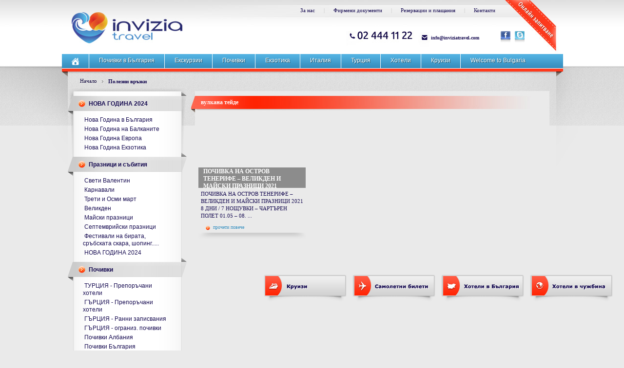

--- FILE ---
content_type: text/html
request_url: http://www.inviziatravel.com/tag/%D0%B2%D1%83%D0%BB%D0%BA%D0%B0%D0%BD%D0%B0+%D1%82%D0%B5%D0%B9%D0%B4%D0%B5
body_size: 8876
content:
<!DOCTYPE html PUBLIC "-//W3C//DTD XHTML 1.0 Strict//EN" "http://www.w3.org/TR/xhtml1/DTD/xhtml1-strict.dtd">
<html xmlns="http://www.w3.org/1999/xhtml" xml:lang="bg" lang="bg" dir="ltr">
 <head>
  <base href="http://www.inviziatravel.com/"/>
    <title>вулкана тейде</title>
  <meta name="keywords" content="Полезни връзки"/>
  <meta name="description" content="Полезни връзки"/>
  <meta name="subject" content=""/>
  <meta name="tags" content=""/>
  <meta property="og:title" content="вулкана тейде"/>
  <meta property="og:image" content=""/>
  <meta property="og:description" content="Полезни връзки"/>
  <meta http-equiv="Content-Type" content="text/html; charset=UTF-8"/>
  <meta http-equiv="Cache-Control" content="no-cache, must-revalidate"/>
  <meta http-equiv="Pragma" content="no-cache"/>
  <link href='http://fonts.googleapis.com/css?family=Ubuntu:500&subset=latin,cyrillic' rel='stylesheet' type='text/css'>
   <link rel="icon" href="/favicon.ico" type="image/x-icon" />
  <link rel="shortcut icon" href="/favicon.ico" type="image/x-icon" /> 
  <!--  -->
  <link rel="stylesheet" type="text/css" href="/style.css"/>
  <link rel="stylesheet" type="text/css" href="/css/calendar/custom-theme/jquery-ui-1.10.4.custom.css">
  <link rel="stylesheet" type="text/css" href="/ajax.css"/>
  <!-- Add jQuery library -->
  <link rel="stylesheet" media="screen" type="text/css" href="/js/lightbox.js/jquery.lightbox-0.5.css"/>
  <script type="text/javascript" src="/js/jquery-1.7.2.js"></script>
  <script type="text/javascript" src="/js/calendar/jquery-1.10.2.js"></script>
  <script type="text/javascript" src="/js/calendar/jquery-ui-1.10.4.custom.js"></script>
  <script type="text/javascript" src="/js/lightbox.js/jquery.lightbox-0.5.js"></script>

  <script type="text/javascript" src="/onload.js"></script>
  <script type="text/javascript" src="/scripts/scripts.js"></script>
  <script language="JavaScript" src="/scripts/ajax.js"></script>
  <script language="JavaScript" src="/scripts/old.js"></script>
  <script>
    (function(i,s,o,g,r,a,m){i['GoogleAnalyticsObject']=r;i[r]=i[r]||function(){
    (i[r].q=i[r].q||[]).push(arguments)},i[r].l=1*new Date();a=s.createElement(o),
    m=s.getElementsByTagName(o)[0];a.async=1;a.src=g;m.parentNode.insertBefore(a,m)
    })(window,document,'script','//www.google-analytics.com/analytics.js','ga');
  
    ga('create', 'UA-49985764-1', 'inviziatravel.com');
    ga('send', 'pageview');
  
  </script>
   
    <script type="text/javascript" >
  
    function clickIE() { if (event.button==2){ return false; } }
    function clickNS(e){ if (document.layers||document.getElementById&&!document.all) { if (e.which==2||e.which==3){ return false; } } }
    if (document.layers) { document.captureEvents(Event.MOUSEDOWN); document.onmousedown=clickNS; } else if (document.all&&!document.getElementById) { document.onmousedown=clickIE; }
    document.oncontextmenu=new Function("return false");
    </script>
  
      </head>
 <body style="background: url('/img/internal/bg-header.jpg') top center no-repeat #EAEAEA; ">

   <div style="position: fixed; width: 100%;">
   <script type="text/javascript" src="http://admin.inviziatravel.com/webscript.php"></script>
   </div>
        



  <div class="header_container">
    <div id="header">
     <a href="/index.html" title="Начало"><img src="../img/px.gif" border="0" style="float:left; height:92px; margin: 7px 0 0 20px; width:178px;"/></a>
     <div style="width: 828px;height: 111px; float:left;">

<div class="header_res">
 <a href="request.html"><div class="header_res1" onclick="request.html" ></div> </a>
</div> 

<div class="links">
    
       
<a href="/about_us"  title="За нас" href="about_us" class="header">За нас</a>




       <span class="line">|</span>
   
<a href="/docs"  title="Фирмени документи" href="docs" class="header">Фирмени документи</a>




       <span class="line">|</span>
   
<a href="/bank_details"  title="Резервации и плащания" href="bank_details" class="header">Резервации и плащания</a>




       <span class="line">|</span>
   
<a href="/contacts"  title="Контакти" href="contacts" class="header">Контакти</a>




 </div>

<div class="header_socials">

 <div style="width: 59px; height:20px; float:left"></div>

 <div class="header_mail"> <a href="mailto:info@inviziatravel.com"  title="Send E-mail">info@inviziatravel.com</a></div> 






<div class="header_skype"> <a href="skype:invizia.travel?chat"  style="float:right;" title="Skype"> </a></div>

 <div class="header_fb">
<a href="https://www.facebook.com/pages/inviziatravelcom/642648422456969" target="_blank" title="Facebook">  </a>

</div>

</div> 
</div>      <script type="text/JavaScript">

function alter(name, state, src) {
  document.images[name].src = preloadImages[name+state].src;
}

function over(el) { el.className="menuover"; }
function out(el) { el.className="menu"; }
function alter(menuname, display) {
  if (document.all) {
    document.all[menuname].style.display = display;
  } else {
    var p = document.getElementById(menuname);
    p.style.display = display;
  }
}
var lastmenu = null;
var overed = false;
function showmenu(menuname) {
  if (lastmenu) hidemenu(lastmenu);
  alter(menuname, 'block');
  lastmenu = menuname;
  overed = true;
}
function hidemenu(menuname) {
  if (!overed) {
    alter(menuname, 'none');
  }
}
</script>





<div id="topbar">

   <div class="btn" onClick="location.href='/'" onMouseOver="alterClass(this,'btn_a');"  onMouseOut="alterClass(this,'btn');"> <a href="/"  title="Начало">
  <img src="/img/top-btn-home.png" style="float:left; margin-top:2px;"  alt="Начало"/></a>
 </div>

  <div class="topbar_line"></div>

 
  <div class="btn"  onClick="location.href='/holidays_bg_top'"  onMouseOver="alterClass(this,'btn_a');showmenu('m-holidays_bg_top');"  onMouseOut="alterClass(this,'btn');setTimeout('hidemenu(\'m-holidays_bg_top\');', 100); overed = false;">



  <div onClick="location.href='/holidays_bg_top'" style="float:left">
   

    <a href="/holidays_bg_top" title="Почивки в България">
     Почивки в България    </a>

 
  </div>
     <div style=" position:relative; ">
    <div style="position:absolute;top:28px; left:-20px;background: #FC391B;z-index:99;display:none;width:200px;" id="m-holidays_bg_top" onmouseover="overed=true" onmouseout="setTimeout('hidemenu(\'m-holidays_bg_top\');', 100); overed = false;">
   <div class="child_btn" style="padding:6px" class="btn" onClick="location.href='/holidays_bg_top/holiday_bg_sea'">
    <a href="/holidays_bg_top/holiday_bg_sea" t title="Почивки в България на море" >Почивки в България на море</a>
   </div>
   <div style="float:left;width:200;height:1px;font-size:0px;line-height:0px;background:#ffffff;">&nbsp;</div>
     <div class="child_btn" style="padding:6px" class="btn" onClick="location.href='/holidays_bg_top/holiday_bg_spa'">
    <a href="/holidays_bg_top/holiday_bg_spa" t title="СПА почивки в България" >СПА почивки в България</a>
   </div>
   <div style="float:left;width:200;height:1px;font-size:0px;line-height:0px;background:#ffffff;">&nbsp;</div>
     <div class="child_btn" style="padding:6px" class="btn" onClick="location.href='/holidays_bg_top/holiday_bg_mountain'">
    <a href="/holidays_bg_top/holiday_bg_mountain" t title="Почивки в България на планина" >Почивки в България на планина</a>
   </div>
   <div style="float:left;width:200;height:1px;font-size:0px;line-height:0px;background:#ffffff;">&nbsp;</div>
   </div>
    </div>
   </div>




  <div class="topbar_line"></div>

 
  <div class="btn"  onClick="location.href='/excursions_label_top'"  onMouseOver="alterClass(this,'btn_a');showmenu('m-excursions_label_top');"  onMouseOut="alterClass(this,'btn');setTimeout('hidemenu(\'m-excursions_label_top\');', 100); overed = false;">



  <div onClick="location.href='/excursions_label_top'" style="float:left">
   

    <a href="/excursions_label_top" title="Екскурзии">
     Екскурзии    </a>

 
  </div>
     <div style=" position:relative; ">
    <div style="position:absolute;top:28px; left:-20px;background: #FC391B;z-index:99;display:none;width:200px;" id="m-excursions_label_top" onmouseover="overed=true" onmouseout="setTimeout('hidemenu(\'m-excursions_label_top\');', 100); overed = false;">
   <div class="child_btn" style="padding:6px" class="btn" onClick="location.href='/excursions_label_top/excursions_label_avt_top'">
    <a href="/excursions_label_top/excursions_label_avt_top" t title="Екскурзии с автобус" >Екскурзии с автобус</a>
   </div>
   <div style="float:left;width:200;height:1px;font-size:0px;line-height:0px;background:#ffffff;">&nbsp;</div>
     <div class="child_btn" style="padding:6px" class="btn" onClick="location.href='/excursions_label_top/excursions_label_sam_top'">
    <a href="/excursions_label_top/excursions_label_sam_top" t title="Екскурзии със самолет" >Екскурзии със самолет</a>
   </div>
   <div style="float:left;width:200;height:1px;font-size:0px;line-height:0px;background:#ffffff;">&nbsp;</div>
     <div class="child_btn" style="padding:6px" class="btn" onClick="location.href='/excursions_label_top/excursions_label_avt_sam_top'">
    <a href="/excursions_label_top/excursions_label_avt_sam_top" t title="Екскурзии с автобус и самолет" >Екскурзии с автобус и самолет</a>
   </div>
   <div style="float:left;width:200;height:1px;font-size:0px;line-height:0px;background:#ffffff;">&nbsp;</div>
   </div>
    </div>
   </div>




  <div class="topbar_line"></div>

 
  <div class="btn"  onClick="location.href='/holidays_label_top'"  onMouseOver="alterClass(this,'btn_a');showmenu('m-holidays_label_top');"  onMouseOut="alterClass(this,'btn');setTimeout('hidemenu(\'m-holidays_label_top\');', 100); overed = false;">



  <div onClick="location.href='/holidays_label_top'" style="float:left">
   

    <a href="/holidays_label_top" title="Почивки ">
     Почивки     </a>

 
  </div>
     <div style=" position:relative; ">
    <div style="position:absolute;top:28px; left:-20px;background: #FC391B;z-index:99;display:none;width:200px;" id="m-holidays_label_top" onmouseover="overed=true" onmouseout="setTimeout('hidemenu(\'m-holidays_label_top\');', 100); overed = false;">
   <div class="child_btn" style="padding:6px" class="btn" onClick="location.href='/holidays_label_top/holidays_label_sam_top'">
    <a href="/holidays_label_top/holidays_label_sam_top" t title="Почивки със самолет" >Почивки със самолет</a>
   </div>
   <div style="float:left;width:200;height:1px;font-size:0px;line-height:0px;background:#ffffff;">&nbsp;</div>
     <div class="child_btn" style="padding:6px" class="btn" onClick="location.href='/holidays_label_top/holidays_label_avt_top'">
    <a href="/holidays_label_top/holidays_label_avt_top" t title="Почивки с автобус" >Почивки с автобус</a>
   </div>
   <div style="float:left;width:200;height:1px;font-size:0px;line-height:0px;background:#ffffff;">&nbsp;</div>
     <div class="child_btn" style="padding:6px" class="btn" onClick="location.href='/holidays_label_top/holidays_label_sam_avt_top'">
    <a href="/holidays_label_top/holidays_label_sam_avt_top" t title="Почивки с автобус и самолет" >Почивки с автобус и самолет</a>
   </div>
   <div style="float:left;width:200;height:1px;font-size:0px;line-height:0px;background:#ffffff;">&nbsp;</div>
     <div class="child_btn" style="padding:6px" class="btn" onClick="location.href='/holidays_label_top/holidays_label_sobstven_top'">
    <a href="/holidays_label_top/holidays_label_sobstven_top" t title="Почивки със собствен транспорт" >Почивки със собствен транспорт</a>
   </div>
   <div style="float:left;width:200;height:1px;font-size:0px;line-height:0px;background:#ffffff;">&nbsp;</div>
   </div>
    </div>
   </div>




  <div class="topbar_line"></div>

 
  <div class="btn"  onClick="location.href='/exzotika_top'"  onMouseOver="alterClass(this,'btn_a');showmenu('m-exzotika_top');"  onMouseOut="alterClass(this,'btn');setTimeout('hidemenu(\'m-exzotika_top\');', 100); overed = false;">



  <div onClick="location.href='/exzotika_top'" style="float:left">
   

    <a href="/exzotika_top" title="Екзотика">
     Екзотика    </a>

 
  </div>
     <div style=" position:relative; ">
    <div style="position:absolute;top:28px; left:-20px;background: #FC391B;z-index:99;display:none;width:200px;" id="m-exzotika_top" onmouseover="overed=true" onmouseout="setTimeout('hidemenu(\'m-exzotika_top\');', 100); overed = false;">
   <div class="child_btn" style="padding:6px" class="btn" onClick="location.href='/exzotika_top/indian_ocean_top'">
    <a href="/exzotika_top/indian_ocean_top" t title="Индийски океан" >Индийски океан</a>
   </div>
   <div style="float:left;width:200;height:1px;font-size:0px;line-height:0px;background:#ffffff;">&nbsp;</div>
     <div class="child_btn" style="padding:6px" class="btn" onClick="location.href='/exzotika_top/caribbean_top'">
    <a href="/exzotika_top/caribbean_top" t title="Кариби" >Кариби</a>
   </div>
   <div style="float:left;width:200;height:1px;font-size:0px;line-height:0px;background:#ffffff;">&nbsp;</div>
     <div class="child_btn" style="padding:6px" class="btn" onClick="location.href='/exzotika_top/asia_top'">
    <a href="/exzotika_top/asia_top" t title="Азия" >Азия</a>
   </div>
   <div style="float:left;width:200;height:1px;font-size:0px;line-height:0px;background:#ffffff;">&nbsp;</div>
     <div class="child_btn" style="padding:6px" class="btn" onClick="location.href='/exzotika_top/south_america_top'">
    <a href="/exzotika_top/south_america_top" t title="Южна Америка" >Южна Америка</a>
   </div>
   <div style="float:left;width:200;height:1px;font-size:0px;line-height:0px;background:#ffffff;">&nbsp;</div>
     <div class="child_btn" style="padding:6px" class="btn" onClick="location.href='/exzotika_top/africa_top'">
    <a href="/exzotika_top/africa_top" t title="Африка" >Африка</a>
   </div>
   <div style="float:left;width:200;height:1px;font-size:0px;line-height:0px;background:#ffffff;">&nbsp;</div>
   </div>
    </div>
   </div>




  <div class="topbar_line"></div>

 
  <div class="btn"  onClick="location.href='/offer_italy_top'"  onMouseOver="alterClass(this,'btn_a');showmenu('m-offer_italy_top');"  onMouseOut="alterClass(this,'btn');setTimeout('hidemenu(\'m-offer_italy_top\');', 100); overed = false;">



  <div onClick="location.href='/offer_italy_top'" style="float:left">
   

    <a href="/offer_italy_top" title="Италия">
     Италия    </a>

 
  </div>
   </div>




  <div class="topbar_line"></div>

 
  <div class="btn"  onClick="location.href='/holidays_turkey_top'"  onMouseOver="alterClass(this,'btn_a');showmenu('m-holidays_turkey_top');"  onMouseOut="alterClass(this,'btn');setTimeout('hidemenu(\'m-holidays_turkey_top\');', 100); overed = false;">



  <div onClick="location.href='/holidays_turkey_top'" style="float:left">
   

    <a href="/holidays_turkey_top" title="Турция">
     Турция    </a>

 
  </div>
   </div>




  <div class="topbar_line"></div>

 
  <div class="btn"  onClick="location.href='/hotels'"  onMouseOver="alterClass(this,'btn_a');showmenu('m-hotels');"  onMouseOut="alterClass(this,'btn');setTimeout('hidemenu(\'m-hotels\');', 100); overed = false;">



  <div onClick="location.href='/hotels'" style="float:left">
   

    <a href="/hotels" title="Хотели">
     Хотели    </a>

 
  </div>
     <div style=" position:relative; ">
    <div style="position:absolute;top:28px; left:-20px;background: #FC391B;z-index:99;display:none;width:200px;" id="m-hotels" onmouseover="overed=true" onmouseout="setTimeout('hidemenu(\'m-hotels\');', 100); overed = false;">
   <div class="child_btn" style="padding:6px" class="btn" onClick="location.href='/hotels/hotels_bg'">
    <a href="/hotels/hotels_bg" t title="Хотели в България" >Хотели в България</a>
   </div>
   <div style="float:left;width:200;height:1px;font-size:0px;line-height:0px;background:#ffffff;">&nbsp;</div>
     <div class="child_btn" style="padding:6px" class="btn" onClick="location.href='/hotels/hotels_abroad'">
    <a href="/hotels/hotels_abroad" t title="Хотели в чужбина" >Хотели в чужбина</a>
   </div>
   <div style="float:left;width:200;height:1px;font-size:0px;line-height:0px;background:#ffffff;">&nbsp;</div>
   </div>
    </div>
   </div>




  <div class="topbar_line"></div>

 
  <div class="btn"  onClick="location.href='/cruises'"  onMouseOver="alterClass(this,'btn_a');showmenu('m-cruises');"  onMouseOut="alterClass(this,'btn');setTimeout('hidemenu(\'m-cruises\');', 100); overed = false;">



  <div onClick="location.href='/cruises'" style="float:left">
   

    <a href="/cruises" title="Круизи">
     Круизи    </a>

 
  </div>
   </div>




  <div class="topbar_line"></div>

 
  <div class="btn"  onClick="location.href='/usa_top'"  onMouseOver="alterClass(this,'btn_a');showmenu('m-usa_top');"  onMouseOut="alterClass(this,'btn');setTimeout('hidemenu(\'m-usa_top\');', 100); overed = false;">



  <div onClick="location.href='/usa_top'" style="float:left">
   

    <a href="/usa_top" title="Welcome to Bulgaria">
     Welcome to Bulgaria    </a>

 
  </div>
     <div style=" position:relative; ">
    <div style="position:absolute;top:28px; left:-20px;background: #FC391B;z-index:99;display:none;width:200px;" id="m-usa_top" onmouseover="overed=true" onmouseout="setTimeout('hidemenu(\'m-usa_top\');', 100); overed = false;">
   <div class="child_btn" style="padding:6px" class="btn" onClick="location.href='/usa_top/about_bulgaria_top'">
    <a href="/usa_top/about_bulgaria_top" t title="About Bulgaria" >About Bulgaria</a>
   </div>
   <div style="float:left;width:200;height:1px;font-size:0px;line-height:0px;background:#ffffff;">&nbsp;</div>
     <div class="child_btn" style="padding:6px" class="btn" onClick="location.href='/usa_top/tourism_types_bulgaria_top'">
    <a href="/usa_top/tourism_types_bulgaria_top" t title="Tourism types" >Tourism types</a>
   </div>
   <div style="float:left;width:200;height:1px;font-size:0px;line-height:0px;background:#ffffff;">&nbsp;</div>
     <div class="child_btn" style="padding:6px" class="btn" onClick="location.href='/usa_top/discover_bulgaria_top'">
    <a href="/usa_top/discover_bulgaria_top" t title="Bulgaria tour" >Bulgaria tour</a>
   </div>
   <div style="float:left;width:200;height:1px;font-size:0px;line-height:0px;background:#ffffff;">&nbsp;</div>
   </div>
    </div>
   </div>


</div>

    </div>
   </div>

  <div id="container">
    <div id="wrapper">
     <div id="breadcrumb_bg">
        
    <a href="/">Начало</a>
    <img src="/img/internal/breadcrumbs-arr.gif"/> <span >Полезни връзки</span>
   
    </div>

     </div>
     <div id="sidebar">
      





   <div class="sidebar_top">

     <a  href="/%D0%BE%D1%84%D0%B5%D1%80%D1%82%D0%B8-%D0%BD%D0%BE%D0%B2%D0%B0-%D0%B3%D0%BE%D0%B4%D0%B8%D0%BD%D0%B0"  title="НОВА ГОДИНА 2024">НОВА ГОДИНА 2024</a>

   </div>


    <div class="sidebar_mid">
   
              <div class="sidebar_child_btn">
      <a  href="/nova_godina/ny_bg_sidebar"  title="Нова Година в България">
      Нова Година в България</a>
     </div>
                   <div class="sidebar_child_btn">
      <a  href="/nova_godina/ny_balkani_sidebar"  title="Нова Година на Балканите">
      Нова Година на Балканите</a>
     </div>
                   <div class="sidebar_child_btn">
      <a  href="/nova_godina/ny_europe_sidebar"  title="Нова Година Европа">
      Нова Година Европа</a>
     </div>
                   <div class="sidebar_child_btn">
      <a  href="/nova_godina/ny_exotic_sidebar"  title="Нова Година Екзотика">
      Нова Година Екзотика</a>
     </div>
      </div>

    




   <div class="sidebar_top">

     <a  href="/praznici_sidebar"  title="Празници и събития">Празници и събития</a>

   </div>


    <div class="sidebar_mid">
   
              <div class="sidebar_child_btn">
      <a  href="/praznici_sidebar/praznici_svetivalentin_sidebar"  title="Свети Валентин">
      Свети Валентин</a>
     </div>
                   <div class="sidebar_child_btn">
      <a  href="/praznici_sidebar/praznici_karnavali_sidebar"  title="Карнавали ">
      Карнавали </a>
     </div>
                   <div class="sidebar_child_btn">
      <a  href="/praznici_sidebar/praznici_tretimart_sidebar"  title="Трети и Осми март">
      Трети и Осми март</a>
     </div>
                   <div class="sidebar_child_btn">
      <a  href="/praznici_sidebar/praznici_velikden_sidebar"  title="Великден">
      Великден</a>
     </div>
                   <div class="sidebar_child_btn">
      <a  href="/praznici_sidebar/praznici_mayski_sidebar"  title="Майски празници">
      Майски празници</a>
     </div>
                   <div class="sidebar_child_btn">
      <a  href="/praznici_sidebar/praznici_septemvriiski_sidebar"  title="Септемврийски празници">
      Септемврийски празници</a>
     </div>
                   <div class="sidebar_child_btn">
      <a  href="/praznici_sidebar/praznici_festivali_sidebar"  title="Фестивали на бирата, сръбската скара, шопинг.....">
      Фестивали на бирата, сръбската скара, шопинг.....</a>
     </div>
                   <div class="sidebar_child_btn">
      <a  href="/praznici_sidebar/nova_godina_sidebar"  title="НОВА ГОДИНА 2024">
      НОВА ГОДИНА 2024</a>
     </div>
      </div>

    




   <div class="sidebar_top">

     <a  href="/holidays_sidebar"  title="Почивки ">Почивки </a>

   </div>


    <div class="sidebar_mid">
   
              <div class="sidebar_child_btn">
      <a  href="/holidays_sidebar/holidays_turkey_hotel_sidebar"  title="ТУРЦИЯ - Препоръчани хотели">
      ТУРЦИЯ - Препоръчани хотели</a>
     </div>
                   <div class="sidebar_child_btn">
      <a  href="/holidays_sidebar/holidays_greece_sobstven_tr"  title="ГЪРЦИЯ - Препоръчани хотели">
      ГЪРЦИЯ - Препоръчани хотели</a>
     </div>
                   <div class="sidebar_child_btn">
      <a  href="/holidays_sidebar/holidays_greece_sidebar"  title="ГЪРЦИЯ - Ранни записвания">
      ГЪРЦИЯ - Ранни записвания</a>
     </div>
                   <div class="sidebar_child_btn">
      <a  href="/holidays_sidebar/holidays_greece_island_sidebar"  title="ГЪРЦИЯ - ограниз. почивки">
      ГЪРЦИЯ - ограниз. почивки</a>
     </div>
                   <div class="sidebar_child_btn">
      <a  href="/holidays_sidebar/holidays_albania_sidebar"  title="Почивки Албания">
      Почивки Албания</a>
     </div>
                   <div class="sidebar_child_btn">
      <a  href="/holidays_sidebar/holiday_bg_sidebar"  title="Почивки България">
      Почивки България</a>
     </div>
                   <div class="sidebar_child_btn">
      <a  href="/holidays_sidebar/holidays_dominicana_sidebar"  title="Почивки Доминикана">
      Почивки Доминикана</a>
     </div>
                   <div class="sidebar_child_btn">
      <a  href="/%D0%BF%D0%BE%D1%87%D0%B8%D0%B2%D0%BA%D0%B8-%D0%B5%D0%BA%D1%81%D0%BA%D1%83%D1%80%D0%B7%D0%B8%D0%B8-%D0%B4%D1%83%D0%B1%D0%B0%D0%B9-%D0%B0%D0%B1%D1%83-%D0%B4%D0%B0%D0%B1%D0%B8"  title="Почивки Дубай">
      Почивки Дубай</a>
     </div>
                   <div class="sidebar_child_btn">
      <a  href="/holidays_sidebar/holidays_egipet_sidebar"  title="Почивки Египет">
      Почивки Египет</a>
     </div>
                   <div class="sidebar_child_btn">
      <a  href="/holidays_sidebar/holidays_zanzibar_sidebar"  title="Почивки Занзибар">
      Почивки Занзибар</a>
     </div>
                   <div class="sidebar_child_btn">
      <a  href="/holidays_sidebar/holidays_spain_sidebar"  title="Почивки Испания">
      Почивки Испания</a>
     </div>
                   <div class="sidebar_child_btn">
      <a  href="/holidays_sidebar/holidays_italy_sidebar"  title="Почивки Италия">
      Почивки Италия</a>
     </div>
                   <div class="sidebar_child_btn">
      <a  href="/holidays_sidebar/holidays_cyprus_sidebar"  title="Почивки Кипър">
      Почивки Кипър</a>
     </div>
                   <div class="sidebar_child_btn">
      <a  href="/holidays_sidebar/holidays_mauritius_sidebar"  title="Почивки Мавриций">
      Почивки Мавриций</a>
     </div>
                   <div class="sidebar_child_btn">
      <a  href="/holidays_sidebar/holidays_maldivies_sidebar"  title="Почивки Малдиви">
      Почивки Малдиви</a>
     </div>
                   <div class="sidebar_child_btn">
      <a  href="/holidays_sidebar/holiday_malta_sitebar"  title="Почивки Малта">
      Почивки Малта</a>
     </div>
                   <div class="sidebar_child_btn">
      <a  href="/holidays_sidebar/holidays_label_marocco"  title="Почивки Мароко">
      Почивки Мароко</a>
     </div>
                   <div class="sidebar_child_btn">
      <a  href="/holidays_sidebar/holidays_sidebar_mexico"  title="Почивки Мексико">
      Почивки Мексико</a>
     </div>
                   <div class="sidebar_child_btn">
      <a  href="/%D0%BF%D0%BE%D1%87%D0%B8%D0%B2%D0%BA%D0%B8-%D0%B2-%D0%BF%D0%BE%D1%80%D1%82%D1%83%D0%B3%D0%B0%D0%BB%D0%B8%D1%8F"  title="Почивки Португалия">
      Почивки Португалия</a>
     </div>
                   <div class="sidebar_child_btn">
      <a  href="/holidays_sidebar/holidays_seychelles_sidebar"  title="Почивки Сейшели">
      Почивки Сейшели</a>
     </div>
                   <div class="sidebar_child_btn">
      <a  href="/holidays_sidebar/holidays_tailand_sidebar"  title="Почивки Тайланд">
      Почивки Тайланд</a>
     </div>
                   <div class="sidebar_child_btn">
      <a  href="/holidays_sidebar/holiday_tunis_sitebar"  title="Почивки Тунис">
      Почивки Тунис</a>
     </div>
                   <div class="sidebar_child_btn">
      <a  href="/holidays_sidebar/holiday_turcia_sitebar"  title="Почивки Турция">
      Почивки Турция</a>
     </div>
                   <div class="sidebar_child_btn">
      <a  href="/holidays_sidebar/holidays_france_sidebar"  title="Почивки Франция">
      Почивки Франция</a>
     </div>
                   <div class="sidebar_child_btn">
      <a  href="/holidays_sidebar/holidays_cherna_gora_sidebar"  title="Почивки Черна гора">
      Почивки Черна гора</a>
     </div>
      </div>

    




   <div class="sidebar_top">

     <a  href="/weekends_sidebar"  title="Празници в Европа">Празници в Европа</a>

   </div>


    




   <div class="sidebar_top">

     <a  href="/excursions_sidebar"  title="Екскурзии">Екскурзии</a>

   </div>


    <div class="sidebar_mid">
   
              <div class="sidebar_child_btn">
      <a  href="/excursions_sidebar/excursions_austria_sidebar"  title="Екскурзии Австрия">
      Екскурзии Австрия</a>
     </div>
                   <div class="sidebar_child_btn">
      <a  href="/excursions_sidebar/excursions_azerbaijan_sidebar"  title="Екскурзии Азербайджан">
      Екскурзии Азербайджан</a>
     </div>
                   <div class="sidebar_child_btn">
      <a  href="/excursions_sidebar/excursions_albania_sidebar"  title="Екскурзии Албания">
      Екскурзии Албания</a>
     </div>
                   <div class="sidebar_child_btn">
      <a  href="/excursions_sidebar/excursions_argentina_sidebar"  title="Екскурзии Аржентина">
      Екскурзии Аржентина</a>
     </div>
                   <div class="sidebar_child_btn">
      <a  href="/excursions_sidebar/excursions_belgium_sidebar"  title="Екскурзии Белгия">
      Екскурзии Белгия</a>
     </div>
                   <div class="sidebar_child_btn">
      <a  href="/excursions_sidebar/excursions_brazil_sidebar"  title="Екскурзии Бразилия">
      Екскурзии Бразилия</a>
     </div>
                   <div class="sidebar_child_btn">
      <a  href="/excursions_sidebar/excursions_bg_sidebar"  title="Екскурзии България">
      Екскурзии България</a>
     </div>
                   <div class="sidebar_child_btn">
      <a  href="/excursions_sidebar/excursions_bosna_sidebar"  title="Екскурзии Босна и Херцеговина">
      Екскурзии Босна и Херцеговина</a>
     </div>
                   <div class="sidebar_child_btn">
      <a  href="/excursions_sidebar/excursions_anglia_sidebar"  title="Екскурзии Великобритания">
      Екскурзии Великобритания</a>
     </div>
                   <div class="sidebar_child_btn">
      <a  href="/excursions_sidebar/excursions_vietnam_sidebar"  title="Екскурзии Виетнам">
      Екскурзии Виетнам</a>
     </div>
                   <div class="sidebar_child_btn">
      <a  href="/excursions_sidebar/excursions_germany_sidebar"  title="Екскурзии Германия">
      Екскурзии Германия</a>
     </div>
                   <div class="sidebar_child_btn">
      <a  href="/excursions_sidebar/excursions_greec%D0%B5_sidebar"  title="Екскурзии Гърция">
      Екскурзии Гърция</a>
     </div>
                   <div class="sidebar_child_btn">
      <a  href="/excursions_sidebar/excursions_dubai_sidebar"  title="Екскурзии Дубай">
      Екскурзии Дубай</a>
     </div>
                   <div class="sidebar_child_btn">
      <a  href="/excursions_sidebar/excursions_izrael_sidebar"  title="Екскурзии Израел">
      Екскурзии Израел</a>
     </div>
                   <div class="sidebar_child_btn">
      <a  href="/excursions_sidebar/excursions_india_sidebar"  title="Екскурзии Индия">
      Екскурзии Индия</a>
     </div>
                   <div class="sidebar_child_btn">
      <a  href="/excursions_sidebar/excursions_indonezia_sidebar"  title="Екскурзии Индонезия">
      Екскурзии Индонезия</a>
     </div>
                   <div class="sidebar_child_btn">
      <a  href="/excursions_sidebar/excursions_iran_sidebar"  title="Екскурзии Иран">
      Екскурзии Иран</a>
     </div>
                   <div class="sidebar_child_btn">
      <a  href="/excursions_sidebar/excursions_irland_sidebar"  title="Екскурзии Ирландия">
      Екскурзии Ирландия</a>
     </div>
                   <div class="sidebar_child_btn">
      <a  href="/excursions_sidebar/excursions_island_sidebar"  title="Екскурзии Исландия">
      Екскурзии Исландия</a>
     </div>
                   <div class="sidebar_child_btn">
      <a  href="/excursions_sidebar/excursions_spain_sidebar"  title="Екскурзии Испания">
      Екскурзии Испания</a>
     </div>
                   <div class="sidebar_child_btn">
      <a  href="/excursions_sidebar/excursions_italia_sidebar"  title="Екскурзии Италия">
      Екскурзии Италия</a>
     </div>
                   <div class="sidebar_child_btn">
      <a  href="/excursions_sidebar/excursions_jordan_sidebar"  title="Екскурзии Йордания">
      Екскурзии Йордания</a>
     </div>
                   <div class="sidebar_child_btn">
      <a  href="/excursions_sidebar/excursions_kitai_sidebar"  title="Екскурзии Китай">
      Екскурзии Китай</a>
     </div>
                   <div class="sidebar_child_btn">
      <a  href="/excursions_sidebar/excursions_cuba_sidebar"  title="Екскурзии Куба">
      Екскурзии Куба</a>
     </div>
                   <div class="sidebar_child_btn">
      <a  href="/excursions_sidebar/excursions_malta_sidebar"  title="Екскурзии Малта">
      Екскурзии Малта</a>
     </div>
                   <div class="sidebar_child_btn">
      <a  href="/excursions_sidebar/excursions_marocco_sidebar"  title="Екскурзии Мароко">
      Екскурзии Мароко</a>
     </div>
                   <div class="sidebar_child_btn">
      <a  href="/excursions_sidebar/excursions_mexico_sidebar"  title="Екскурзии Мексико">
      Екскурзии Мексико</a>
     </div>
                   <div class="sidebar_child_btn">
      <a  href="/excursions_sidebar/excursions_peru_sidebar"  title="Екскурзии Перу">
      Екскурзии Перу</a>
     </div>
                   <div class="sidebar_child_btn">
      <a  href="/excursions_sidebar/excursions_portugal_sidebar"  title="Екскурзии Португалия">
      Екскурзии Португалия</a>
     </div>
                   <div class="sidebar_child_btn">
      <a  href="/excursions_sidebar/excursions_romania_sidebar"  title="Екскурзии Румъния">
      Екскурзии Румъния</a>
     </div>
                   <div class="sidebar_child_btn">
      <a  href="/excursions_sidebar/excursions_rusia_sidebar"  title="Екскурзии Русия">
      Екскурзии Русия</a>
     </div>
                   <div class="sidebar_child_btn">
      <a  href="/excursions_sidebar/excursions_macedonia_sidebar"  title="Екскурзии Северна Македония">
      Екскурзии Северна Македония</a>
     </div>
                   <div class="sidebar_child_btn">
      <a  href="/excursions_sidebar/excursions_sindapore_sidebar"  title="Екскурзии Сингапур">
      Екскурзии Сингапур</a>
     </div>
                   <div class="sidebar_child_btn">
      <a  href="/excursions_sidebar/excursions_slovenia_sidebar"  title="Екскурзии Словения">
      Екскурзии Словения</a>
     </div>
                   <div class="sidebar_child_btn">
      <a  href="/excursions_sidebar/excursions_srbija_sidebar"  title="Екскурзии Сърбия">
      Екскурзии Сърбия</a>
     </div>
                   <div class="sidebar_child_btn">
      <a  href="/%D0%BF%D1%8A%D1%82%D1%83%D0%B2%D0%B0%D0%BD%D0%B5-%D0%B4%D0%BE-%D1%82%D1%83%D1%80%D1%86%D0%B8%D1%8F"  title="Екскурзии Турция">
      Екскурзии Турция</a>
     </div>
                   <div class="sidebar_child_btn">
      <a  href="/excursions_sidebar/excursions_tailand_sidebar"  title="Екскурзии Тайланд">
      Екскурзии Тайланд</a>
     </div>
                   <div class="sidebar_child_btn">
      <a  href="/excursions_sidebar/excursions_tanzania_sidebar"  title="Екскурзии Танзания">
      Екскурзии Танзания</a>
     </div>
                   <div class="sidebar_child_btn">
      <a  href="/excursions_sidebar/excursions_hungary_sidebar"  title="Екскурзии Унгария">
      Екскурзии Унгария</a>
     </div>
                   <div class="sidebar_child_btn">
      <a  href="/excursions_sidebar/excursions_france_sidebar"  title="Екскурзии Франция">
      Екскурзии Франция</a>
     </div>
                   <div class="sidebar_child_btn">
      <a  href="/excursions_sidebar/excursions_nederland_sidebar"  title="Екскурзии Холандия">
      Екскурзии Холандия</a>
     </div>
                   <div class="sidebar_child_btn">
      <a  href="/excursions_sidebar/excursions_hrvatska_sidebar"  title="Екскурзии Хърватия">
      Екскурзии Хърватия</a>
     </div>
                   <div class="sidebar_child_btn">
      <a  href="/excursions_sidebar/excursions_czech_sidebar"  title="Екскурзии Чехия">
      Екскурзии Чехия</a>
     </div>
                   <div class="sidebar_child_btn">
      <a  href="/excursions_sidebar/excursions_suisse_sidebar"  title="Екскурзии Швейцария">
      Екскурзии Швейцария</a>
     </div>
                   <div class="sidebar_child_btn">
      <a  href="/excursions_sidebar/excursions_sri_lanka_sidebar"  title="Екскурзии Шри Ланка">
      Екскурзии Шри Ланка</a>
     </div>
                   <div class="sidebar_child_btn">
      <a  href="/excursions_sidebar/excursions_japan_sidebar"  title="Екскурзии Япония">
      Екскурзии Япония</a>
     </div>
      </div>

    



  <div class="sidebar_mid">
   <div style=" float:left; width: 219px; height: 105px; margin: 10px 0 0 5px; ">
    <a href="http://inviziatravel-site.test2.prostudio.bg/gift_voucher.html "> <img src="/img/vaucher.jpg" alt="Voucher"/>
    </a>
   </div>
  

   <script>
 function getCalendar(year,month){
  $("#calendar").ajaxStart(function(){
   //$("#calendar").slideUp("slow");
  });
  $("#calendar").ajaxSuccess(function(){
   //$("#calendar").slideDown("slow");
  });
  
  $.ajax({
   type: "GET",
   url: "/calendar.php?month="+year+'-'+month,
   //url: "pages/getCalendar/"+year+'/'+month,
   success:function(html){
    $("#calendar").html(html);
   }
  });
 }
</script>

<div class="calendar">
  <div class="calendar_title">Календар на пътуванията</div>
   <div class="calendar_text"> Изберете месец на пътуване  </div>

    <div  id="calendar" >
         <div class="calendar_months">
      <table cellspacing="0" cellpadding="0" border="0" align="left">
       <tr>
        <td style="padding: 0 3px 0 0;">
         <a  href="javascript: void(null)" class="left" onmouseover="this.className='left_a'" onmouseout="this.className='left'" id="calendar_preview_month" onclick="getCalendar('2025','12')"></a>
        </td>
        <td width="134" style="text-align:center">
         <div class="calendar_month">
          <a href="/monthly?month=2026-01">
           Януари 2026          </a>
         </div>
        </td>
        <td style="padding: 0 0 0 3px;">
         <a  href="javascript: void(null)" class="right" onmouseover="this.className='right_a'" onmouseout="this.className='right'" id="calendar_next_month" onclick="getCalendar('2026','2')"></a>
        </td>
       </tr>
      </table>
     </div>
    </div>
  </div>  

     <div id="buletin">
  <div id="buletin_title">Абонамент за бюлетин</div>
  <div id="buletin_text">Абонирай се за специални оферти от Invizia Travel: </div>
   <form name="buletin" action="/infobuletin" method="post">
    <div class="buletin_input_bg">
     <input class="infobuletin_input" type="text" onfocus="if(this.value=='*Име')this.value='';" onblur="if(this.value=='')this.value='*Име';" value="*Име" style="" name="name">

     <input class="infobuletin_input" type="text" onfocus="if(this.value=='*E-mail')this.value='';" onblur="if(this.value=='')this.value='*E-mail';" value="*E-mail" style="margin: 17px 0 12px 0; " name="email" >

     <input class="infobuletin_input" type="text" onfocus="if(this.value=='*Град')this.value='';" onblur="if(this.value=='')this.value='*Град';" value="*Град" style="" name="city">
    </div>
  <div class="buletin_text1">Полетата със * са задължителни.</div>
    <div class="buletin_btn" onclick="document.buletin.submit()" onmouseout="alterClass(this,'buletin_btn');" onmouseover="alterClass(this,'buletin_btn_a');"></div>
   </form>
  </div>
  
<!-- Facebook FanBox Start  -->
  <div id="fb-root"></div>
  <script>(function(d, s, id) {
    var js, fjs = d.getElementsByTagName(s)[0];
    if (d.getElementById(id)) return;
    js = d.createElement(s); js.id = id;
    js.src = "//connect.facebook.net/bg_BG/all.js#xfbml=1&appId=520610074621595";
    fjs.parentNode.insertBefore(js, fjs);
  }(document, 'script', 'facebook-jssdk'));</script>


   <div class="fb-like-box" style="margin-left:12px; float:left; margin-bottom: 12px;" data-href="https://www.facebook.com/pages/inviziatravelcom/642648422456969" data-width="205px" data-colorscheme="light" data-show-faces="true" data-header="true" data-stream="false" data-show-border="true"></div>

<!-- Fb Fanbox End  -->
  </div>
<div class="sidebar_bottom"></div>     </div>
     <div id="content_wrapper">
      <div id="title">
                   <h1> вулкана тейде</h1>
              </div>    
      <div class="content">
       <div class="float_left" style="width: 725px;">
         

<div class="section_box">

  <div style="float:right;">

   <div class="image">
        <a href="http://www.inviziatravel.com/%D0%BF%D0%BE%D1%87%D0%B8%D0%B2%D0%BA%D0%B0-%D0%BD%D0%B0-%D0%BE%D1%81%D1%82%D1%80%D0%BE%D0%B2-%D1%82%D0%B5%D0%BD%D0%B5%D1%80%D0%B8%D1%84%D0%B5" title="ПОЧИВКА НА ОСТРОВ ТЕНЕРИФЕ – ВЕЛИКДЕН И МАЙСКИ ПРАЗНИЦИ 2021">
              <img src="../img/px.gif" alt="" />
    </a>

   <div class="title">
   <table>
    <tr>
     <td>
       <a href="http://www.inviziatravel.com/%D0%BF%D0%BE%D1%87%D0%B8%D0%B2%D0%BA%D0%B0-%D0%BD%D0%B0-%D0%BE%D1%81%D1%82%D1%80%D0%BE%D0%B2-%D1%82%D0%B5%D0%BD%D0%B5%D1%80%D0%B8%D1%84%D0%B5" title="ПОЧИВКА НА ОСТРОВ ТЕНЕРИФЕ – ВЕЛИКДЕН И МАЙСКИ ПРАЗНИЦИ 2021" class="item_title">
       ПОЧИВКА НА ОСТРОВ ТЕНЕРИФЕ – ВЕЛИКДЕН И МАЙСКИ ПРАЗНИЦИ 2021       </a>
     </td>
    </tr>
   </table>
   </div>
  
   </div>
  </div>


  <div class="info">

 ПОЧИВКА НА ОСТРОВ ТЕНЕРИФЕ – ВЕЛИКДЕН И МАЙСКИ ПРАЗНИЦИ 2021
8 ДНИ / 7 НОЩУВКИ – ЧАРТЪРЕН ПОЛЕТ 
01.05 – 08. ...  </div>
   <div class="more">
    <a href="http://www.inviziatravel.com/%D0%BF%D0%BE%D1%87%D0%B8%D0%B2%D0%BA%D0%B0-%D0%BD%D0%B0-%D0%BE%D1%81%D1%82%D1%80%D0%BE%D0%B2-%D1%82%D0%B5%D0%BD%D0%B5%D1%80%D0%B8%D1%84%D0%B5" title="ПОЧИВКА НА ОСТРОВ ТЕНЕРИФЕ – ВЕЛИКДЕН И МАЙСКИ ПРАЗНИЦИ 2021"><img src="/img/internal/bullet.png" style="float:left; margin-right: 6px; margin-top: 2px;"/> прочети повече</a></a>
   </div>


<div class="sections_bottom"></div>
 </div>




       </div>
       <div style="float: left; display: inline; width: 1px; height: 300px; font-size: 0;">&nbsp;</div>
      </div>
     </div>
    </div>
    <div class="banners_links">
      <div class="banners">
 <div class="cruises">
  <a title="Круизи" href="cruises.html"></a>
 </div> 
 <div class="air_tickets">
  <a title="Самолетни билети" href="http://www.inviziatravel.com/air_tickets_top"></a>
 </div> 
 <div class="hotels_bg">
  <a title="Хотели в България" href="hotels/hotels_bg.html"></a>
 </div> 
 <div class="hotels_abroad">
  <a title="Хотели в чужбина" href="hotels/hotels_abroad.html"></a>
 </div> 
</div> 


 
    </div> 
   </div>
    </div>
 <div id="footer">
  <div id="footer_container">
 <div id="footer_wrapper">
   
   <div class="footer_menu">
        <a  href="/about_us"  title="За нас" class="header">За нас</a>
    <span class="line">|</span>
        <a  href="/docs"  title="Фирмени документи" class="header">Фирмени документи</a>
    <span class="line">|</span>
        <a  href="/bank_details"  title="Резервации и плащания" class="header">Резервации и плащания</a>
    <span class="line">|</span>
        <a  href="/contacts"  title="Контакти" class="header">Контакти</a>
    <span class="line">|</span>
        <a  href="/sitemap.html"  title="Карта на сайта" class="header">Карта на сайта</a>

   </div>

   <div class="footer_social">

   <span> Последвайте ни </span> 
    <a href="https://www.facebook.com/pages/inviziatravelcom/642648422456969" class="footer_fb" title="Facebook" target="_blank"></a> 
    <a href="https://plus.google.com/u/0/b/111480527177349106529/111480527177349106529/about?hl=bg" class="footer_google" title="Google" target="_blank"></a> 
    <a href="https://twitter.com/inviziatravel" class="footer_tw" title="Twitter" target="_blank" ></a> 
    <a href="http://www.pinterest.com/invizia/" class="footer_pint" title="Pinterest" target="_blank" ></a> 
   <span style="margin: 0 7px 0 20px;">Skype чат</span>
    <a href="skype:invizia.travel?chat" class="footer_skype" title="Skype" ></a> 
   </div>

   <div class="footer_links">
    <div class="footer_logo"><a href="/" title=""><img src="/img/footer-logo.png" alt="Logo"/></a></div>
    <div class="footer_text1">
     <span> "ИНВИЗИЯ" ЕООД  </span><br/>
    <span style="float:left; margin-left: 7px; font-weight: normal;">ЛИЦЕНЗ № PK-01-7220</span> <br/>
     <br/>
    </div>
    <div class="footer_line"></div>
    <div class="footer_text2">
     <span> За контакти  </span><br/>
     гр.София, бул. Патриарх Евтимий № 56<br/>
     Тел. 02 444 11 22, 0888 297 033<br/>
     e-mail: <a href="mailto:info@inviziatravel.com" title="Send Mail">info@inviziatravel.com</a><br/>
     
    </div>
    <div class="footer_line"></div>
       
    <div class="footer_text3">
     <span>Приемаме разплащания с: </span><br/><br/>
     <img src="/img/footer-ccard.png" alt="Cards"/>
    </div>

   </div>  

      <div style="float:left; margin-top: 16px; color:#FFF; "> 
       <span style="float:left; width: 660px;">Този сайт е рекламен. Информация, съгласно чл. 80 от ЗТ може да получите в нашите офиси.</span>
       <a href="http://www.travel-studio.bg/" title="Уеб Дизайн: ПроСтудио" target="_blank">
        <img src="../img/prostudio.gif" style="width: 89px; height: 15px; float:right; border: 0px none;" alt="Уеб Дизайн: ПроСтудио">
       </a>
      <span style="float:right; ">Invizia Travel &copy; 2014 Всички права запазени&nbsp;&nbsp;</span>
  
     </div>

   </div>
  </div>
 </div>

 </body>
</html>

--- FILE ---
content_type: text/css
request_url: http://www.inviziatravel.com/shell.css
body_size: 3660
content:
body { 
  font-family:Verdana;
  font-size:11px; 
  line-height: 15px;
  text-decoration:none; 
  text-align: left;
  padding: 0; 
  margin: 0; 
 color: #150A50;
 } 
img {
 border: none;
}
#container {
 width: 1002px;
 margin: 0 auto;
 padding: 0;
 border: 0;
}
.header_container {
 width: 1027px;
 margin: 0 auto;
 padding: 0;
 border: 0;
}

#header {

 width: 1027px;
 height: 155px;
}
#header .links {
 float: right;
 display: inline;
 width: 502px;
 height: 15px;
 padding: 14px 0;
 }
#header .links a:link, #header .links a:visited, #header .links a:hover  {
 color: #150A50;
 font-family:'Trebuchet Ms';
 font-weight:normal;
 font-size: 11px;
}
#header .links .line {
 padding: 0 15px;
 color: #BFBFBF;
}


.header_res {
  float: right;
  width: 35px;
  height: 100px;
}
.header_res1 {
 float:left;
 height: 55px;
 margin-left: -20px;
 margin-top: 16px;
 transform: skew(231deg, 60deg);
 width: 30px;
-webkit-transform: skew(231deg, 60deg);
-moz-transform: skew(231deg, 60deg);
-o-transform:skew(231deg, 60deg);
 cursor:hand;
 cursor:pointer;
}

.header_socials {
 width: 251px;
 height: 23px;
 margin: 21px 0px 0 0;
 padding-right:42px;
 float:right;
}

.header_skype {
 width: 20px;
 height: 23px;
float:right;
 cursor:pointer;
 cursor:hand;
 background: url('/img/header-skype.gif') no-repeat;
}
.header_skype:hover {
 background: url('/img/header-skype-a.gif') no-repeat;

}
.header_fb {
 width: 20px;
 height: 23px;
 float:right;
 cursor:hand;
 cursor:pointer;
 padding-right: 9px;
 background: url('/img/header-fb.gif') no-repeat;

}
.header_fb a, .header_fb a:link, .header_fb a:hover {
 width: 20px;
 height: 20px;
 float:left;
}
.header_skype a, .header_skype a:link, .header_skype a:hover {
 width: 20px;
 height: 20px;
 float:left;
}
.header_fb:hover {

 background: url('/img/header-fb-a.gif') no-repeat;

}
.header_mail {
 width: 143px;
 margin-top:6px;
 height: 20px;
 float:left;
 cursor:hand;
 cursor:pointer;

}
.header_mail a:link, .header_mail a:hover, .header_mail a:visited {
 font-family: Verdana;
 font-size:10px;
 color: #150A50;
 cursor:hand;
 cursor:pointer;

}
.info span{
line-height:22px;
}
#wrapper {
 float: left;
 width: 1002px;
}



#content_wrapper {

 width: 745px;
 float: left;
 display: inline;
 margin-left:24px;
}
#content_wrapper #title {


 width: 699px;
 height:21px;
}
#title h1 {
  margin: 18px 0 0 20px;
 font-family: 'Verdana';
 font-size: 12px;
 font-weight:bold;
 color:#FFF; 
}
.top_offers_title {
 background: url('/img/top-offers-title.png') no-repeat; 
 font-family: 'Verdana';
 font-size: 12px;
 font-weight:bold;
 color:#FFF; 
 width: 699px;
 height:35px;
}
.top_offers_title span {
 padding:6px 0 0 15px;
 float:left;
}
#content_wrapper .content {
 padding: 10px 10px 20px 0px;
 float: left;
}


/* Footer start */


#footer {
 background: url("/img/footer-bg.gif") repeat-x scroll 0 0 transparent;
 height: 215px;
 min-width: 1002px;
 clear: both;
 overflow: hidden;
}
#footer_container {
  margin: 0 auto;
  padding: 0;
  width: 1002px;
}
#footer_wrapper {
  color: #150A50;
  float: left;
  font-family: "Trebuchet Ms",sans-serif;
  font-size: 11px;
  line-height: 15px;
  text-align: left;
  text-decoration: none;
  width: 1002px;
}



#footer_wrapper_bottom {
 color: #150A50;
 float: left;
 font-family: "Trebuchet Ms",sans-serif;
 font-size: 11px;
 height: 39px;
 line-height: 15px;
 padding: 14px 0;
 text-align: left;
 text-decoration: none;
 width: 1002px;
}

#footer .line {
 color: #BFBFBF;
 padding: 0 10px;

}
.footer_menu {
 float: left;
 padding: 16px 0 10px 8px;
 width: 625 px;
}
.footer_menu a:link, .footer_menu a:visited, .footer_menu a:hover  {
 color: #150A50;
 font-family: 'Trebuchet Ms';
 font-size: 11px;
 font-weight: normal;
}

.footer_logo {
 cursor: pointer;
 float: left;
 height: 68px;
 width: 152px;
}
.footer_social {
 float: right;
 width: 357px;
 margin-top: 15px;
}
.footer_social a {
 float: left;
 margin: 0 4px;
}
.footer_social span {
 float:left;
 font-family: 'Verdana';
 font-size:10px;
 font-weight: bold;
 color: #150a50;
}
.footer_fb {
 background: url("/img/footer-soc-fb.gif") no-repeat;
 width:20px;
 height:26px;
 float:left;
}
.footer_fb:hover {
 background: url("/img/footer-soc-fb-a.gif") no-repeat;
 width:20px;
 height:26px;
 float:left;
}
.footer_google {
 background: url("/img/footer-soc-goog.gif") no-repeat;
 width:20px;
 height:26px;
 float:left;
}
.footer_google:hover {
 background: url("/img/footer-soc-goog-a.gif") no-repeat;
 width:20px;
 height:26px;
 float:left;
}

.footer_tw {
 background: url("/img/footer-soc-twet.gif") no-repeat;
 width:20px;
 height:26px;
 float:left;
}
.footer_tw:hover {
 background: url("/img/footer-soc-twet-a.gif") no-repeat;
 width:20px;
 height:26px;
 float:left;
}

.footer_pint {
 background: url("/img/footer-soc-pint.gif") no-repeat;
 width:20px;
 height:26px;
 float:left;
}
.footer_pint:hover {
 background: url("/img/footer-soc-pint-a.gif") no-repeat;
 width:20px;
 height:26px;
 float:left;
}
.footer_skype {
 background: url("/img/footer-soc-skyp.gif") no-repeat;
 width:20px;
 height:26px;
 float:left;
}
.footer_skype:hover {
 background: url("/img/footer-soc-skyp-a.gif") no-repeat;
 width:20px;
 height:26px;
 float:left;
}
.footer_links {
 width: 1002px;
 height: 108px;
 margin-top: 20px;
 float:left;
 font-family: 'Trebuchet Ms';
 font-size:11px;
 font-weight: normal;
 color: #150a50;
}
.footer_logo {
 width: 130px;
 height: 54px;
 float:left;
}
.footer_links span {
 float:left;
 font-family: 'Verdana';
 font-size:11px;
 font-weight: bold;
 color: #150a50;
}
.footer_text1 {
 width: 205px;
 height: 85px;
 float:left;
 margin: 15px 0 0 25px;
}
.footer_text2 {
 width: 290px;
 height: 85px;
 float:left;
 margin: 15px 0 0 30px;
}
.footer_text3 {
 width: 270px;
 height: 85px;
 float:left;
 margin: 15px 0 0 45px;
}
.footer_line {
 height: 97px;
 width: 2px;
 background: url("/img/footer-line.gif") repeat-y;
 float:left;
}
/* Footer end */
.view_content {
 margin-left: 25px;
}
.float_left {
 float: left;
 display: inline;
}
h1{
  color: #172F55;
  font-size: 17px;
  font-weight: bold;
  line-height: 19px;
}

/* Topbar start */

#topbar {
 float:left;
 width: 1028px;


 background: url('/img/top-btn.gif') repeat-x #FF391C;
}
.btn {
 float:left;
 background: url('/img/top-btn.gif') repeat-x;
 height:30px; 
 float:left;
 padding-left:20px;
 padding-right:20px;
 padding-top:6px;
 cursor:pointer;
 cursor:hand;
 text-shadow: 1px 1px #1D5169;
 
}
.btn_a {
 float:left;
 background: url('/img/top-btn-a.gif') repeat-x;
 height:30px; 
 float:left;
 padding-left:20px;
 padding-right:20px;
 padding-top:6px;
 text-shadow: 1px 1px #1D5169;
 cursor:pointer;
 cursor:hand;
 }
.btn_a a:link, .btn a:link,  .btn_a a:hover, .btn a:hover, .btn_a a:visited, .btn a:visited {
 font-family: 'Verdana', sans-serif;
 font-size:12px;
 color: #FFF;
 text-shadow: 1px 1px #1D5169;
 font-weight:normal;
 margin-top:1px;
 text-decoration:none;
 }
.btn_home {
 float:left;
 
}
.topbar_line {
 float:left;
 background: #FFF;
 height:30px;
 width:1px;
}

/* Topbar end  */

/* Banner Start */

#banner {
 width:1002px;
 height: 385px;
 float:left;
}

/* Banner End */



/* Sidebar Start */

#sidebar {
 width: 229px;
 float: left;
 display: inline;
 margin-top:5px;
}

.sidebar_mid {
 background: url("../img/sidebar-mid.gif") repeat-y;
 float: left;
 width: 229px;
 margin: 0px 0 0 8px;

}
.sidebar_top {
 background: url("../img/sidebar-title-bg-2.png") no-repeat ;
 float: left;
 height: 49px;
 width: 244px;
}

.sidebar_bottom {
 background: url("../img/sidebar-bottom.gif") no-repeat;
 float: left;
 height: 1px;
 width: 229px;
 margin: 0px 0 10px 7px; 
}
.sidebar_top  a:link, .sidebar_top a:visited, .sidebar_top a:hover {
 color: #150A50;
 font-family: 'Verdana',sans-serif;
 font-size: 12px;
 font-weight: bold;
 margin: 18px 0  0 43px;
 float:left;
 text-decoration:none;
}


.sidebar_child_btn {
 float: left;
 margin-left: 3px;
 padding: 2px 20px;
 width: 182px;
 cursor:pointer;
 cursor:hand;
 color: #150A50;
 font-family: 'Trebuchet Ms', sans-serif;
 font-size: 12px;
 font-weight:normal;


}
.sidebar_child_btn:hover {
 float: left;
 margin-left: 3px;
 padding: 2px 20px;
 width: 182px;
 cursor:pointer;
 cursor:hand;
 text-decoration: underline; 

}
.sidebar_child_btn_a {
 background: #E6E6E6;
 float: left;
 margin-left: 3px;
 padding: 7px 10px;
 width: 189px;
 cursor:pointer;
 cursor:hand;
 color: #150a50;
 font-family: 'Trebuchet Ms', sans-serif;
 font-size: 12px;
 font-weight:normal;

}


#sidebar .sidebar_child_btn a:link, #sidebar .sidebar_child_btn a:visited, #sidebar .sidebar_child_btn a:hover {
 color: #150a50;
 font-family: 'Trebuchet Ms', sans-serif;
 font-size: 12px;
 font-weight:normal;
 text-decoration:none;
 margin-left:3px;
}
#sidebar .sidebar_child_btn_a a:link, #sidebar .sidebar_child_btn_a a:visited, #sidebar .sidebar_child_btn_a a:hover {
 color: #150a50;
 font-family: 'Trebuchet Ms', sans-serif;
 font-size: 12px;
 font-weight:normal;
 text-decoration:none;
 margin-left:3px;
}


/*  Calendar start */
#calendar {
  float: left;
  margin-top: 11px;
  width: 204px;
}
.calendar {
  background: url("../img/calendar-bg.gif") no-repeat;
  float: left;
  height: 132px;
  width: 220px;
  margin-left: 5px;
  margin-top: 10px;
}
.calendar_title {
 color: #FFFFFF;
 float: left;
 font-size: 12px;
 font-weight: bold;
 height: 16px;
 margin: 9px 0 9px 21px;
 width: 192px;

}
.calendar_text {
 color: #515151;
 float: left;
 font-size: 12px;
 height: 20px;
 line-height: 15px;
 padding: 10px 0 0;
 text-align: center;
 width: 214px;
 font-family: 'Trebuchet Ms', sans-serif;
}
.calendar_months {
    float: left;
    margin-left: 12px;
    width: 193px;
}
#calendar_preview_month {
    float: left;
    height: 26px;
    width: 26px;
}
 .left_a {
    background: url("../img/calendar-arr-left-a.png") no-repeat ;
    float: left;
    height: 26px;
    width: 26px;
}
#calendar_next_month {
    float: left;
    height: 26px;
    width: 26px;
}
.right_a {
    background: url("../img/calendar-arr-right-a.png") no-repeat ;
    float: left;
    height: 26px;
    width: 26px;
}
.calendar_month a:link {
    color: #FF2505;
    font-family: 'Verdana',sans-serif;
    font-size: 11px;
    text-decoration: none
}
.calendar_month a:visited {
    color: #FF2505;
    font-family: 'Verdana',sans-serif;
    font-size: 11px;
    text-decoration: none
}
.calendar_month a:hover {
     color: #FF2505;
    font-family: 'Verdana',sans-serif;
    font-size: 11px;
    text-decoration: none
}


/* Calendar end  */

/* Buletin start  */
#buletin {
 background: url("/img/buletin-bg.gif") no-repeat ;
 float: left;
 height: 254px;
 width: 220px;
 margin: 5px 0px 5px 5px;
}
#buletin_title {
 color: #FFFFFF;
 float: left;
 font-size: 12px;
 font-weight: bold;
 height: 16px;
 margin: 9px 0 9px 21px;
 width: 192px;
}
#buletin_text {
 color: #515151;
 float: left;
 font-size: 12px;
 height: 38px;
 line-height: 15px;
 padding: 9px 0 0 23px;
 width: 196px;
 font-family: 'Trebuchet Ms', sans-serif;
}
.buletin_input_bg {
 width: 184px;
 float: left;
 margin-left: 30px;
}
.buletin_input_bg input {
 width: 160px;
 height: 17px;
 margin-top:4px;
 float:left;
 border: 0;
 background: none;
 font-family: 'Trebuchet Ms', sans-serif;
 color: #515151;
 font-size: 12px;
 } 
.buletin_text1 {
 color: #515151;
 float: left;
 font-size: 11px;
 height: 20px;
 line-height: 15px;
 padding: 8px 0px 0 26px;
 width: 186px;
 font-family: 'Trebuchet Ms', sans-serif;
}
.buletin_btn {
 width: 104px;
 height:28px;
 float:right;
 margin-right: 22px;
 cursor:hand;
 cursor:pointer;
}
.buletin_btn_a {
 background: url("/img/buletin-btn-a.gif") no-repeat ;
 width: 104px;
 height:28px;
 float:right;
 margin-right: 22px;
 cursor:hand;
 cursor:pointer;
}
/* Buletin end  */


/* Sidebar End  */


/* Search start */
.home_search {
 float:left; 
 width:715px;
 margin: 0px 10px 10px 12px;
}
#search {
 float:left;
 margin-top: 30px;
 height: 68px;
}
#search  span {
 float:left;
 font-family: 'Verdana';
 font-weight:bold;
 color: #150A50;
 margin-left: 10px;
}

#search  .search_field {
 float: left;
 margin: 12px 5px 0 0;
 float: left;
 height: 23px;
 padding-top: 4px;

}
#search_internal .search_field {
 float: left;
 margin: 10px 5px 0 18px;
 float: left;
 height: 23px;


}

#search .search_input {
  background: none;
  border: 0 none;
  color: #5E5E5E;
  font-family: 'Trebuchet Ms';
  font-size: 11px;
  height: 16px;
  width: 127px;
}

#search_internal .search_input {
  background: none;
  border: 0 none;
  color: #5E5E5E;
  font-family: 'Trebuchet Ms';
  font-size: 11px;
  height: 16px;
  width: 127px;
}
#search .search_btn {
 cursor: pointer;
 float: right;
 height: 28px;
 margin: 11px 4px 0 0;
 width: 38px;
}
#search .search_btn_a {
 background: url("/img/search-btn-a.gif") no-repeat;
 cursor: pointer;
 cursor:hand;
 float: right;
 height: 28px;
 margin: 11px 4px 0 0;
 width: 38px;
}
.internal_search {
 height: 44px;
 width: 727px;
 background: url("/img/internal/search-bg.gif") no-repeat;
}
#search_internal {
 float:left;
 margin-left: 8px;

} 
#search_internal  span {
 float:left;
 font-family: 'Verdana';
 font-weight:bold;
 color: #747474;
 margin-left: 15px;
 margin-bottom: 3px;
}
#search_internal .search_btn {
  cursor: pointer;
  height: 28px;
  width: 38px;
}
#search_internal .search_btn_a {
 background: url("/img/search-btn-a.gif") no-repeat;
 cursor: pointer;
 cursor:hand;
 float: right;
 height: 28px;

 width: 38px;
}
/* Search end  */


/* Banner Links Start */

.banners_links {
 width: 741px;
 float:right;
 margin: 10px 0; 
}


.content_links {
 width: 735px;
 float:right;
}
.content_links_title {
 width: 730px;
 float:left;
 color: #404040;
 font-family: 'Verdana';
 font-size: 13px;
 margin-bottom: 10px;
} 
.content_links a:link, .content_links a:visited, .content_links a:hover {
 float:left;
 color: #6f6f6f;
 font-family: 'Trebuchet Ms';
 font-size: 11px;
 font-weight:normal;

}
.content_links span {
 color: #6F6F6F;
 float: left;
 font-family: 'Trebuchet Ms';
 font-size: 15px;
 font-weight: normal;
 line-height: 12px;
 margin: 0 5px 15px;
}
.banners {
 width: 730px; 
 height: 58px;
 float:left;
 margin-bottom: 8px;
}
.cruises {
 width: 174px; 
 height: 58px;
 float:left;
 background: url("/img/w-label-banner1.gif") no-repeat;
 cursor: pointer;
 cursor:hand;
}
.cruises:hover {
 width: 174px; 
 height: 58px;
 float:left;
 background: url("/img/w-label-banner1-a.gif") no-repeat;
 cursor: pointer;
 cursor:hand;
}

.cruises a {
 width: 174px; 
 height: 58px;
 float:left;
}
.air_tickets {
 width: 174px; 
 height: 58px;
 float:left;
 background: url("/img/w-label-banner2.gif") no-repeat;
 cursor: pointer;
 cursor:hand;
}
.air_tickets:hover {
 width: 174px; 
 height: 58px;
 float:left;
 background: url("/img/w-label-banner2-a.gif") no-repeat;
 cursor: pointer;
 cursor:hand;
}

.air_tickets a {
 width: 174px; 
 height: 58px;
 float:left;
}

.hotels_bg {
 width: 174px; 
 height: 58px;
 float:left;
 background: url("/img/w-label-banner3.gif") no-repeat;
 cursor: pointer;
 cursor:hand;
}
.hotels_bg:hover {
 width: 174px; 
 height: 58px;
 float:left;
 background: url("/img/w-label-banner3-a.gif") no-repeat;
 cursor: pointer;
 cursor:hand;
}

.hotels_bg a {
 width: 174px; 
 height: 58px;
 float:left;
}

.hotels_abroad {
 width: 174px; 
 height: 58px;
 float:left;
 background: url("/img/w-label-banner4.gif") no-repeat;
 cursor: pointer;
 cursor:hand;
}
.hotels_abroad:hover {
 width: 174px; 
 height: 58px;
 float:left;
 background: url("/img/w-label-banner4-a.gif") no-repeat;
 cursor: pointer;
 cursor:hand;
}

.hotels_abroad a {
 width: 174px; 
 height: 58px;
 float:left;
}
.banners div {
 margin: 0 8px 0 0;
}

/* Banner Links End */

/* Paginator Start */

.paginator {
    float: left;
    padding: 10px;
    width: 725px;
}
.paginator_arrow {
    float: left;

}
.paginator_btn {
    color: #414141;
    cursor: pointer;
    float: left;
    font-size: 13px;
    font-style: normal;
    font-weight: 400;
    height: 28px;
    line-height: 18px;
    margin: 0 1px;
    padding: 5px 0 0;
    text-align: center;
    text-decoration: none;
    width: 28px;
}
.paginator_btn_a {
    background-image: url("/img/internal/paginator-active.png");
    background-repeat: no-repeat;
    color: #fff;
    cursor: pointer;
    float: left;
    font-size: 13px;
    font-style: normal;
    font-weight: 400;
    height: 28px;
    line-height: 18px;
    margin: 0 1px;
    padding: 5px 0 0;
    text-align: center;
    text-decoration: none;
    width: 28px;
}
.paginator_btn_active {
    background-image: url("/img/internal/paginator-active.png");
    background-repeat: no-repeat;
    color: #fff;
    cursor: pointer;
    float: left;
    font-size: 13px;
    font-style: normal;
    font-weight: 700;
    height: 28px;
    line-height: 18px;
    margin: 0 1px;
    padding: 5px 0 0;
    text-align: center;
    text-decoration: none;
    width: 28px;
}
/* Paginator End */

/* Offer view start */
.shadow {
 background: url("/img/internal/search-bottom-shadow.gif") no-repeat;
 width:727px;
 height:19px;
 float:left;
 margin-left: 9px;
}
.offer_title_bg {
 background:  #EAEAEA;
 color: #14094E;
 float: left;
 font-family: 'Verdana';
 font-weight:bold;
 font-size: 13px;
 width: 725px;
 margin-left: 9px;
 padding-bottom: 6px;
 overflow: hidden;

}

.offer_title_bg span {
/* float: left;*/
 margin: 0 0 0 10px;
}
.offer_view_top {
 float: left;
 width: 725px;
 margin-left: 9px;


}

.gallery {
 width: 426px;
 height: 346px;
 background: url("/img/internal/gallery-bg.gif") no-repeat;
position:relative;
}

.minigal-arrow-left {
    background: url("/img/calendar-arr-left.png") no-repeat ;
    float: left;
    height: 26px;
    width: 26px;
}
.minigal-arrow-right {
    background: url("/img/calendar-arr-right.png") no-repeat ;
    float: left;
    height: 26px;
    width: 26px;
}
.offer_gallery {
 float: right;
 width: 426px;
 height: 346px;
}
.offer_header {
 float: left;
 font-size: 11px;
 margin: 0 0 0 12px;
 width: 285px;
}
.offer_view_content {
 float: left;
 font-size: 11px;
 margin: 12px 0 0;
}

.content_title_header {
 color: #14094E;

 font-family: 'Verdana';
 font-size: 11px;
 font-weight:bold;
}
.offer_view_social {
 width: 285px;
 float: left;
 margin-bottom: 5px;
}
.print_btn {
 width: 95px;
 height: 28px;
 background: url("/img/internal/print-btn.png") no-repeat;
 float: left;
}
.print_btn:hover {
 width: 95px;
 height: 28px;
 background: url("/img/internal/print-btn-a.png") no-repeat;
 float: left;
}

.button_res {
 background: url("/img/internal/book-btn.png") no-repeat ;
 float: left;
 height: 36px;
 width: 138px;
 cursor:pointer;
 cursor:hand;
}
.button_req {
 background: url("/img/internal/request-btn.png") no-repeat ;
 float: left;
 height: 36px;
 width: 138px;
 cursor:pointer;
 cursor:hand;
}
.button_res:hover {
 background: url("/img/internal/book-btn-a.png") no-repeat ;
 float: left;
 height: 36px;
 width: 138px;
 cursor:pointer;
 cursor:hand;
}
.button_req:hover {
 background: url("/img/internal/request-btn-a.png") no-repeat ;
 float: left;
 height: 36px;
 width: 138px;
 cursor:pointer;
 cursor:hand;
}
.button_res a {
 float: left;
 height: 36px;
 width: 138px;
}
.button_req a {
 float: left;
 height: 36px;
 width: 138px;
}
#offer_view_content_tabs {
 border-bottom: 1px solid #D7D7D7;
 float: left;
 height: 26px;
 padding-left:20px;
 margin-top: 15px;
 width: 721px;
 z-index: 111;
}
.tab_a {
 color: #F72701;
 cursor: pointer;
 float: left;
 font-family: 'Verdana';
 font-size: 12px;
 font-weight: bold;
 height: 27px;
 margin: 0 12px 0 0;
}
.tab_a .tab_mid {
 background: url("/img/internal/tab-offer-a.gif") repeat-x;
 float: left;
 height: 27px;
 padding: 5px 19px 0 19px;
 border: 1px solid #D7D7D7;
 border-bottom:none;
}
.tab {
 color: #14094E;
 cursor: pointer;
 float: left;
 font-family: 'Verdana';
 font-size: 12px;
 font-weight: bold;
 height: 31px;
 margin: 0 12px 0 0;
}
.tab .tab_mid {
 background: url("/img/internal/tab-offer.gif") repeat-x ;
 float: left;
 height: 27px;
 padding: 6px 20px 0 20px;
}
.offer_view_text {
 
 border: 1px solid #D7D7D7;
 border-top:none;
 float: left;
 padding: 15px;
 color: #14094E;
 font-family: Verdana;
 text-align: justify;
 background:#FFF;
 width: 710px;
 font-size:12px;
}


/*  Offer view end */
#banner .carousel .slides .slideItem .banner_desc img {
 width: 16px !important;
 height:16px !important;
} 


--- FILE ---
content_type: text/css
request_url: http://www.inviziatravel.com/content.css
body_size: 1855
content:
.offers_wrapper {
 width: 787px;
 float: left;
}
.offer_box {
 width: 235px;
 height: 238px;
 float: left;
 display: inline;
 margin-bottom: 10px;
 margin-right: 10px;
 margin-top: 10px;
}
.offer_box .image {
position:relative;
 width: 220px;
 height: 194px;
}
.offer_box .image img {
 border: 0;
 width: 220px;
 height: 194px;
}

.offer_box .image1 {
position:relative;
 width: 220px;
 height: 194px;
 overflow:hidden;
}
.offer_box .image1 img {
 border: 0;
 width: 220px;
 height: 194px;
 cursor: pointer;

 overflow:hidden;
    text-decoration: none;
    display: block;
    float: left;
    -webkit-transform: scale(1,1);
    -webkit-transition-timing-function: ease-out;
    -webkit-transition-duration: 1500ms;
    -moz-transform: scale(1,1);
    -moz-transition-timing-function: ease-out;
    -moz-transition-duration: 1500ms;


}
.offer_box .image1 img:hover {
 overflow:hidden;
 -webkit-transform: rotate(10deg) scale(1.3); /* Chrome 4+, Op 15+, Saf 3.1, iOS Saf 3.2+ */
  -moz-transform: rotate(10deg) scale(1.3); /* Fx 3.5-15 */
   -ms-transform: rotate(10deg) scale(1.3); /* IE 9 */
    -o-transform: rotate(10deg) scale(1.3); /* Op 10.5-12 */
      transform: rotate(10deg) scale(1.3); /* Fx 16+, IE 10+ */
    position: relative;


}


.offer_box  table {
 margin: 0;
 border: 0;
 width: 196px;
 height: 52px;
 border-collapse: collapse;
 border-spacing: 0;
}
.offer_box  table td {
 vertical-align: middle;
 padding-left: 10px;
 padding-right: 10px;
}
.offer_box  .title {
 position:absolute;
 bottom: 0;
 right:0;
 width: 220px;
 background: url('/img/offer-title-bg.png');
 height:52px;
}
.offer_box  .title a:link, .offer_box .title a:visited,.offer_box .title a:hover{
 font-size: 12px;
 line-height: 12px;
 color: #ffffff;
 font-family: 'Verdana';
}
.offer_box .info {
 width: 233px;
 height: 56px; 
 float: left; 
 display: inline; 
  background: url('/img/offer-bottom.gif');
}
.offer_box .info .price {
 color: #FFF;
 float: left;
 font-family: 'Ubuntu';
 font-size: 13px;
 font-weight: 500;
 height: 28px;
 margin-left: 17px;
 margin-top: 7px;
 width: 92px;
 text-shadow: 1px 1px #1D5169;
}
.offer_box .days {


 color: #585858;
 float: left;
 font-family: 'Trebuchet MS';
 font-size: 10px;
 margin-top: 5px;
 width: 123px;

}
.offer_marker {
 width: 82px;
 height:82px;
 position:absolute;
 right: 0;
 top:0;
 z-index:100;
}

.hotel_box {
 width: 235px;
 height: 210px;
 float: left;
 display: inline;
 margin-bottom: 10px;
 margin-right: 10px;
 margin-top: 10px;
}
.hotel_box .image {
position:relative;
 width: 225px;
 height: 164px;
}
.hotel_box .image img {
 border: 0;
 width: 206px;
 height: 164px;
}
.hotel_box  table {
 margin: 0;
 border: 0;
 width: 196px;
 height: 52px;
 border-collapse: collapse;
 border-spacing: 0;
}
.hotel_box  table td {
 vertical-align: middle;
 padding-left: 10px;
 padding-right: 10px;
}
.hotel_box  .title {
 position:absolute;
 bottom: 0;
 right:18px;
 width: 206px;
 background: url('/img/internal/hotel-title-bg.png');
 height:52px;
}
.hotel_box .title a:link, .hotel_box .title a:visited, .hotel_box.title a:hover{
 font-size: 12px;
 line-height: 12px;
 color: #ffffff;
 font-family: 'Verdana';
 float:left;
 margin: 6px 10px;
}
.hotel_box_stars img {
 float:left;
 margin: 0 2px;
}
.hotel_box_stars {

 float:left;

}
.hotel_box .info {
 width: 219px;
 height: 53px; 
 float: left; 
 display: inline; 
  background: url('/img/internal/hotel-bottom.gif');
}
.hotel_box .info .price {
 color: #FFF;
 float: left;
 font-family: 'Ubuntu';
 font-size: 13px;
 font-weight: 500;
 height: 28px;
 margin-left: 17px;
 margin-top: 7px;
 width: 86px;
 text-shadow: 1px 1px #1D5169;
}
.hotel_box .days {


 color: #585858;
 float: left;
 font-family: 'Trebuchet MS';
 font-size: 10px;
 margin-top: 5px;
 width: 116px;

}



#breadcrumb_bg {
 font-family:'Verdana';
 float: left;
 font-size:11px;
 font-weight: bold;
 width: 977px;
 margin: 5px 0 8px 25px;
 height: 15px;
/* overflow: hidden; */
}
#breadcrumb_bg a:link, #breadcrumb_bg a:visited, #breadcrumb_bg a:hover {
 float:left;
 color: #160D42;
 font-weight: normal;

}
#breadcrumb_bg img {
 width: 3px; 
 height: 5px;
 float:left;
 margin: 5px 10px;
}
a:link, a:visited {
 font:  bold 11px Verdana;
 color: #3991C1;
 text-decoration: none;
} 
a:hover {
 font:  bold 11px Verdana;
 color: #00c3f1;
 text-decoration: underline;
} 

.content_title {
  color: #FE4D47;
  font-size: 12px;
  font-weight: bold;
  width: 720px;
 line-height: 20px;
}

.wiki_line {
 height: 1px;
 background: #D7D7D7;
 width: 100%;
 font-size: 0;
 line-height: 0;
 float: left;
 margin: 10px 0;
}

.wiki_table {
border-style: solid; border-color: #B0B0B0; border-width: 1px 1px 0px 0px; background-color:#ffffff; 
}
.wiki_td {
border-style: solid; border-color: #B0B0B0; border-width: 0px 0px 1px 1px; text-align:center; padding: 5px; 
}

ul {

 list-style-image: url("img/internal/bullet.png");
 margin-bottom: 1px;
 margin-left: 1px;
 margin-top: 1px;
 padding-left: 15px;
 padding-right: 10px;
 float:left;
 width: 700px;

}

.input { 
  font-family: Verdana;
  font-size: 11px;
  color: #000000;
  text-align: middle;
  border-width: 1px;
  border-style: solid;
  border-color: #C4C2C3;
  background-color: #FFFFFF;
  width: 200px;
  height: 18px;
 }

.textarea {
 font-family: Verdana;
 width: 200px;
 height: 100px;
 font-size: 11px;
 color: #000000;
 text-align: middle;
 border-width: 1px;
 border-style: solid; 
 border-color: #C4C2C3;
 background-color: #FFFFFF; 
 }

.button { 
 font-family: Verdana;
 font-size: 12px;
 color: #ffffff;
 font-weight: bold;
 border-width: 1px;
 border-style: solid;
 border-color: #c4bfc3;
 background-color: #60C5F9;
 padding: 4px 5px 5px 5px;
 text-align: center;
 text-shadow: 1px 1px #1D5169;
 cursor:pointer;
 cursor:hand;
}
.button:hover { 
 font-family: Verdana;
 font-size: 12px;
 color: #ffffff;
 font-weight: bold;
 border-width: 1px;
 border-style: solid;
 border-color: #c4bfc3;
 background-color: #36A7E9;
 padding: 4px 5px 5px 5px;
 text-align: center;
 text-shadow: 1px 1px #1D5169;
 cursor:pointer;
 cursor:hand;
}

.button a:link, .button a:visited {
font-family: Verdana;
 font-size: 10px;
 color: #ffffff;
 text-decoration: none;
}

.button a:hover{
font-family: Verdana;
 font-size:10px;
 color: #ffffff;
 text-decoration: underline;
}

/* table start*/
.table {
  border-style: solid;
  border-width: thin; 
  border-left-width: 1px; 
  border-top-width: 1px;
  border-bottom-width: 0; 
  border-right-width: 0px;
  border-color: #B0B0B0;
  background-color: #446EBA;
}
.htable-header {
  border-style: solid; 
  border-width: thin; 
  border-left-width: 0px; 
  border-top-width: 0px; 
  border-bottom-width: 1px; 
  border-right-width: 1px; 
  border-color: #B0B0B0; 
  background-color: #33A4E8; 
  color: #ffffff; 
  font-weight: bold;
  padding: 3px 10px;
  font-size: 11px;
}

.table-cell {
  border-style: solid; 
  border-width: thin; 
  border-left-width: 0; 
  border-top-width: 0; 
  border-bottom-width: 1px; 
  border-right-width: 1px; 
  border-color: #B0B0B0; 
  background-color: #FFFFFF;
  padding: 5px 10px;
}
.padding_left_5{
padding-left:5px;
}
/*table end*/



.section_box {
 width: 235px;
 height: 238px;
 float: left;
 display: inline;
 margin-bottom: 10px;
 margin-right: 10px;
 margin-top: 10px;
}
.section_box .image {
position:relative;
 width: 220px;
 height: 144px;
}
.section_box .image img {
 border: 0;
 width: 220px;
 height: 144px;
}
.section_box  table {
 margin: 0;
 border: 0;
 width: 196px;
 height: 42px;
 border-collapse: collapse;
 border-spacing: 0;
}
.section_box  table td {
 vertical-align: middle;
 padding-left: 10px;
 padding-right: 10px;
}
.section_box  .title {
 position:absolute;
 bottom: 0;
 right:0;
 width: 220px;
 background: url('/img/internal/sections-title-bg.png');
 height:42px;
}
.section_box  .title a:link, .section_box .title a:visited,.section_box .title a:hover{
 font-size: 12px;
 line-height: 12px;
 color: #ffffff;
 font-family: 'Verdana';
}
.section_box .info {
 width: 210px;
 height: 60px;
 padding:5px;
 float: right; 

}
.sections_bottom {
 width: 220px;
 height: 23px; 
 float: right; 
 margin-top: 5px;
 display: inline; 
  background: url('/img/internal/sections-bottom.gif');
}
.section_box .info .price {
 color: #FFF;
 float: left;
 font-family: 'Ubuntu';
 font-size: 13px;
 font-weight: 500;
 height: 28px;
 margin-left: 17px;
 margin-top: 7px;
 text-shadow: 1px 1px #1D5169;
 width: 92px;
}
.section_box .more {


 color: #585858;
 float: left;
 font-family: 'Verdana';
 font-size: 10px;
 font-weight: normal;
 margin-top: 5px;
 margin-left:25px;
 width: 123px;

}
.section_box .more a:link,  .section_box .more a:visited, .section_box .more a:hover {

 float: left;
 margin-left:5px;
 font-family: 'Verdana';
 font-size: 10px;
 font-weight: normal;
}




--- FILE ---
content_type: text/plain
request_url: https://www.google-analytics.com/j/collect?v=1&_v=j102&a=1925252683&t=pageview&_s=1&dl=http%3A%2F%2Fwww.inviziatravel.com%2Ftag%2F%25D0%25B2%25D1%2583%25D0%25BB%25D0%25BA%25D0%25B0%25D0%25BD%25D0%25B0%2B%25D1%2582%25D0%25B5%25D0%25B9%25D0%25B4%25D0%25B5&ul=en-us%40posix&dt=%D0%B2%D1%83%D0%BB%D0%BA%D0%B0%D0%BD%D0%B0%20%D1%82%D0%B5%D0%B9%D0%B4%D0%B5&sr=1280x720&vp=1280x720&_u=IEBAAAABAAAAACAAI~&jid=185435022&gjid=1415698779&cid=1830399868.1769356989&tid=UA-49985764-1&_gid=976220487.1769356989&_r=1&_slc=1&z=1537881799
body_size: -286
content:
2,cG-R4Q9VQ6JSK

--- FILE ---
content_type: application/javascript
request_url: http://www.inviziatravel.com/onload.js
body_size: 191
content:
$(function() {

  var pickerOpts = {
    dateFormat: "dd.mm.yy",
    firstDay: 1,
    showOn: "both",
    buttonImage: "/img/calendar.png",
    buttonImageOnly: true
  };
  $(".datepicker").datepicker(pickerOpts);
  $('#gallery a').lightBox();
});